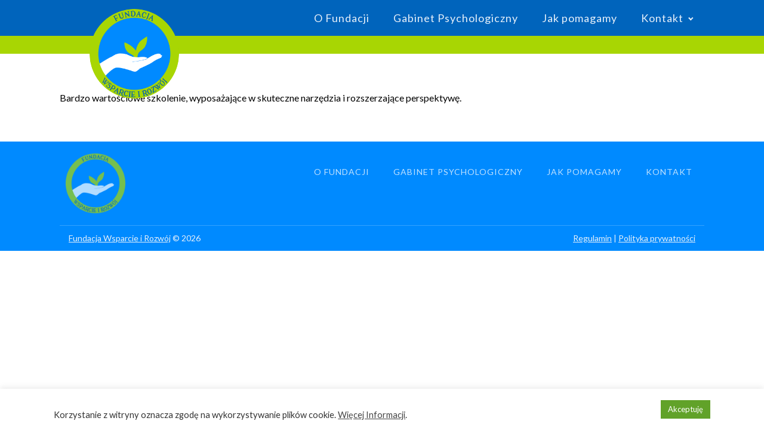

--- FILE ---
content_type: text/css; charset=utf-8
request_url: https://wsparcieirozwoj.org/wp-content/plugins/wir-customisation/public/css/wir-customisation-public.css?ver=1.0.51
body_size: 3232
content:
/* === Global variables === */
:root {
    --c-blue:#008aff;
    --c-blue-soft:#e6f3ff;
    --c-blue-border:#66bbff;
    --c-blue-focus:rgba(0,138,255,.35);

    --c-green:#9cc603;
    --c-green-dark:#5a7600;
    --c-green-bg:rgba(156,198,3,.14);

    --c-red:#dc2626;
    --c-red-bg:rgba(220,38,38,.16);

    --c-gray:#6b7280;
    --c-border:#e5e7eb;

    --radius-s:6px;
    --radius-m:10px;
    --radius-l:14px;
    --shadow-base:0 2px 4px -1px rgba(0,0,0,.05),0 1px 3px rgba(0,0,0,.07);
    --shadow-hover:0 4px 10px -2px rgba(0,0,0,.10),0 2px 6px rgba(0,0,0,.08);
    --shadow-active:0 0 0 2px rgba(0,138,255,.18),0 6px 16px -2px rgba(0,138,255,.35);
    --trans:.28s cubic-bezier(.4,.2,.2,1);
    --badge-font:13px;
}


/* === Legacy overrides migrated from backend (kept minimal) === */
.oxy-product-cart-button { max-width:1000px !important; }
.cart > div { width:100%; display:flex; justify-content:center; }

.woocommerce form.cart .single_add_to_cart_button {
	height: 60px !important;
	max-width: 200px !important;
    padding:0 32px;
    display:inline-flex;
    align-items:center;
    justify-content:center;
    width:100%;
}

/* === Checkout two column layout (desktop) === */
.woocommerce-page .woocommerce-checkout #customer_details { width:53%; float:left; padding-right:2rem; }
.woocommerce-page .woocommerce-checkout #order_review { width:43%; float:right; margin-top:0; }
.woocommerce-page .woocommerce-checkout #customer_details.col2-set { width:53%; float:left; display:block; }
.woocommerce-page .woocommerce-checkout #customer_details .col-1,
.woocommerce-page .woocommerce-checkout #customer_details .col-2 { width:100%; float:none; }
/* clearfix */
.woocommerce-page .woocommerce-checkout::after { content:""; display:table; clear:both; }

/* Mobile: single column */
@media (max-width:768px){
    .woocommerce-page .woocommerce-checkout #customer_details.col2-set,
    .woocommerce-page .woocommerce-checkout #order_review { width:100%; float:none; padding-right:0; }
}

/* Form label spacing fix */
.woocommerce form.checkout p.form-row > label { margin:5px 0 0; }

/* === Quantity + Add to cart (centered row) === */
.woocommerce form.cart { display:flex; align-items:center; justify-content:center; gap:18px; flex-wrap:wrap; margin-top:12px; }
.woocommerce form.cart .quantity { display:flex; align-items:center; gap:10px; margin:0; position:relative; }

.quantity-wrapper { display:inline-flex; align-items:center; border:2px solid var(--c-border); border-radius:var(--radius-s); background:#fff; overflow:hidden; }
.woocommerce form.cart .quantity .input-text.qty { width:58px; height:48px; padding:0 4px; border:0; font-size:14px; text-align:center; background:transparent; color:#374151; font-weight:500; }
.quantity-btn { width:36px; height:48px; border:0; background:#f3f4f6; color:#374151; cursor:pointer; font-size:18px; font-weight:600; line-height:1; transition:background .2s; }
.quantity-btn:hover { background:#e5e7eb; }
.quantity-btn:active { background:#dfe3e7; }

.single_add_to_cart_button { height:48px !important; padding:0 28px; max-width:none !important; width:auto; border-radius:100px !important; display:inline-flex; align-items:center; justify-content:center; font-size:13px !important; font-weight:600; letter-spacing:.4px; text-transform:uppercase; }
.single_add_to_cart_button:hover { background:#fff !important; color:var(--c-blue) !important; border:1px solid var(--c-blue) !important; text-decoration:underline !important; box-shadow:0 4px 12px rgba(0,138,255,.25); }
.single_add_to_cart_button:active { transform:translateY(1px); }
.single_add_to_cart_button:focus { outline:none; box-shadow:0 0 0 3px var(--c-blue-focus); }
@media (max-width:520px){ .woocommerce form.cart { flex-direction:column; align-items:stretch; gap:14px; } .single_add_to_cart_button { width:100% !important; } }

/* === Product event UI (clean) === */
.event-groups { display:flex; flex-direction:column; gap:20px; margin-bottom:16px; }
.event-group { border:1px solid #eef2f7; border-radius:16px; background:#fff; box-shadow:none; padding:18px; transition:var(--trans); }
.event-group:hover { border-color:#e5e7eb; box-shadow:var(--shadow-hover); }
.event-group-header { display:flex; gap:14px; align-items:center; justify-content:flex-start; flex-wrap:wrap; margin-bottom:16px; }
.event-group .event-date-block { font-size:18px; font-weight:700; color:#111827; }
.event-weekday { display:inline-block; font-size:12px; font-weight:700; color:var(--c-gray); letter-spacing:.6px; margin-right:10px; text-transform:uppercase; opacity:.9; }
.event-date-main { font-size:22px; font-weight:800; color:#0f1724; line-height:1.1; }
.event-venue-inline { font-size:13px; padding:4px 10px; background:#f3f4f6; border-radius:20px; color:var(--c-gray); line-height:1.15; }

/* Scarcity hint */
.event-next-hint{ margin-left:auto; display:inline-flex; align-items:center; flex-wrap:wrap; gap:8px; font-size:13px; color:#0f1724; background:#f8fafc; padding:8px 12px; border-radius:10px; border:0; box-shadow:none; }
.event-soldout-hint{ color:#b91c1c; background:#fef2f2; border-color:#fecaca; }
.event-ended-hint{ color:#9a3412; background:#fff7ed; box-shadow:none; border:0; }
.scarcity-sep{ opacity:.6; }
.scarcity-badge{ display:inline-flex; align-items:center; padding:3px 10px; border-radius:999px; font-weight:800; line-height:1; }
.scarcity-badge.badge--hot{ background:#fef3c7; color:#92400e; box-shadow:0 0 0 1px #fde68a inset; }
.scarcity-badge.badge--warn{ background:#e0f2fe; color:#075985; box-shadow:0 0 0 1px #bae6fd inset; }
.scarcity-badge.badge--ok{ background:#ecfdf5; color:#065f46; box-shadow:0 0 0 1px #a7f3d0 inset; }
/* Emphasis inside hint */
.event-next-hint .hint-price{ background:#fff1f2; color:#9f1239; border:1px solid #fecdd3; padding:3px 8px; border-radius:999px; font-weight:900; }
.event-next-hint .hint-neutral,
.event-next-hint .hint-date{ background:#f3f4f6; color:#374151; border:1px solid #e5e7eb; padding:4px 10px; border-radius:999px; font-weight:800; }

/* === Pricing table === */
.pt-table { display:grid; grid-template-columns: repeat(auto-fit, minmax(240px, 1fr)); gap:20px; margin-top:14px; }
.pt-col { position:relative; }

.pt-card { border:1px solid #eef2f7; border-radius:16px; background:#fff; padding:20px; box-shadow:none; transition:var(--trans); display:flex; flex-direction:column; min-height:100%; }
.pt-card:hover { border-color:#e5e7eb; box-shadow:var(--shadow-hover); }
.pt-card .pt-header{ display:flex; align-items:flex-end; justify-content:space-between; gap:10px; margin-bottom:12px; }
.pt-card .pt-title{ font-size:21px; font-weight:800; color:#0f1724; letter-spacing:.2px; }
/* Price: strong typographic emphasis (no pills) */
.pt-card .pt-price{ font-size:28px; font-weight:900; color:#0f1724; line-height:1.15; letter-spacing:.1px; }
/* Reset theme Woo price styles inside our price block */
.pt-card .pt-price .woocommerce-Price-amount,
.pt-card .pt-price .woocommerce-Price-amount .woocommerce-Price-currencySymbol{
    font-size:inherit;
    font-weight:inherit;
    color:inherit;
}
.pt-card .pt-price .woocommerce-Price-currencySymbol{ font-size:.8em; vertical-align:top; line-height:1; margin-right:2px; }
.pt-card .pt-desc{ font-size:13px; color:#677084; margin-bottom:10px; min-height:1.2em; }

.pt-features { list-style:none; margin:12px 0 0; padding:12px 0 0; display:flex; flex-direction:column; gap:9px; border-top:1px dashed var(--c-border); }
.pt-features li{ font-size:15px; color:#1a1d21; position:relative; padding-left:18px; line-height:1.45; }
.pt-features li::before{ content:"✓"; position:absolute; left:0; top:0; color:var(--c-blue); font-weight:900; line-height:1; }

/* Featured */
.pt-card--featured { position:relative; border-color:var(--c-blue-border); box-shadow:0 8px 22px rgba(0,138,255,.12); background:linear-gradient(180deg,#ffffff 0%, var(--c-blue-soft) 100%); }
.pt-card--featured .pt-header .pt-price{ color:#0b1220; font-size:30px; }
.pt-card--featured .pt-cta{ background:var(--c-blue); font-size:15.5px; padding:13px 20px; border:1px solid var(--c-blue-border); box-shadow:0 6px 16px rgba(0,138,255,.25); }
.pt-card--featured .pt-cta:hover{ background:#0a7ed8; box-shadow:0 8px 20px rgba(0,138,255,.3); }

/* Override theme button styles with higher specificity (no !important) */
.woocommerce div.product form.cart .event-groups .pt-card .pt-cta,
.woocommerce div.product form.cart .event-groups .pt-chip-card .pt-cta{
    text-transform:none;
    letter-spacing:.2px;
    border-radius:999px;
    padding:12px 18px;
    font-size:14.5px;
}
.woocommerce div.product form.cart .event-groups .pt-card--featured .pt-cta{
    font-size:15.5px;
    padding:13px 20px;
}
/* subtle hover rise for featured card */
.pt-card--featured:hover{ transform:translateY(-1px); box-shadow:0 12px 28px rgba(0,138,255,.18); }
.pt-card--featured .pt-price{ color:#0b1220; }
.pt-badge{ position:absolute; top:-12px; left:12px; background:#0ea5e9; color:#fff; font-size:11px; letter-spacing:.5px; padding:4px 8px; border-radius:8px; font-weight:800; box-shadow:0 4px 12px rgba(14,165,233,.25); }

/* Chip + CTA (no radios) */
.pt-chip-card{ display:flex; flex-direction:column; align-items:center; gap:12px; padding:16px; border:1px solid #eef2f7; border-radius:16px; background:#fff; transition:var(--trans); }
.pt-chip-card:hover{ border-color:#e5e7eb; box-shadow:var(--shadow-hover); }

.pt-chip{ display:inline-flex; align-items:center; justify-content:center; gap:8px; padding:12px 18px; border-radius:14px; background:linear-gradient(180deg,#fff,#f6f9ff); border:2px solid var(--c-blue-border,#b6d4ff); box-shadow:0 6px 18px rgba(24,119,242,.15); color:#0b1220; font-weight:900; font-size:clamp(18px,2.2vw,24px); line-height:1.1; letter-spacing:.2px; min-width:180px; text-align:center; }
@media (hover:hover){ .pt-chip:hover{ box-shadow:0 8px 22px rgba(24,119,242,.22); transform:translateY(-1px); } }

/* CTA submit */
.pt-cta{ appearance:none; border:1px solid transparent; background:#0ea5e9; color:#fff; font-weight:800; font-size:14.5px; line-height:1; padding:12px 18px; border-radius:999px; margin-top:auto; cursor:pointer; text-align:center; transition:.15s ease-in-out; width:100%; letter-spacing:.2px; }
.pt-cta:hover{ background:#0284c7; box-shadow:0 6px 16px rgba(2,132,199,.25); }
.pt-cta:active{ transform:translateY(1px); }

/* Hide default button when custom UI present */
.woocommerce form.cart:has(.event-groups) .single_add_to_cart_button{ display:none !important; }

/* Responsive adjustments */
@media (max-width:640px){
    .event-group{ padding:12px; }
    .pt-card{ padding:16px; }
    .pt-card .pt-price{ font-size:24px; }
    .pt-card--featured .pt-header .pt-price{ font-size:26px; }
    .pt-chip{ padding:12px 16px; min-width:160px; }
}

/* === Better visibility for struck-through prices === */
/* Support both our markup and native Woo: <del><span class="woocommerce-Price-amount amount">..</span></del> */
.woocommerce .price del,
.woocommerce td.product-subtotal del,
.woocommerce .cart_totals del{
    position:relative;
    display:inline-block; /* ensure pseudo-element sizing */
    text-decoration:none; /* we'll draw our own strike */
    color:#6b7280;
    font-weight:700;
    opacity:0.95;
    margin-right:6px;
}
.woocommerce .price del .amount,
.woocommerce td.product-subtotal del .amount,
.woocommerce .cart_totals del .amount{ color:#6b7280; }
.woocommerce .price del::after,
.woocommerce td.product-subtotal del::after,
.woocommerce .cart_totals del::after{
    content:"";
    position:absolute;
    left:0; right:0; top:50%;
    height:2px; background:#ef4444; /* red strike */
    transform:translateY(-50%);
    pointer-events:none;
}
.woocommerce .price ins,
.woocommerce td.product-subtotal ins{
    color:#0f1724;
    font-weight:900;
}

/* High-specificity overrides (no !important) to beat theme rules */
.woocommerce .price del.amount,
.woocommerce td.product-subtotal del.amount,
.woocommerce .cart_totals del.amount{
    color:#6b7280;
    font-weight:700;
    font-size:inherit;
}
.woocommerce .price del.amount::after,
.woocommerce td.product-subtotal del.amount::after,
.woocommerce .cart_totals del.amount::after{
    content:"";
    position:absolute; left:0; right:0; top:50%;
    height:2px; background:#ef4444; transform:translateY(-50%);
}
.woocommerce .price del .woocommerce-Price-amount.amount,
.woocommerce td.product-subtotal del .woocommerce-Price-amount.amount,
.woocommerce .cart_totals del .woocommerce-Price-amount.amount{
    color:#6b7280;
    font-weight:700;
    font-size:inherit;
}

/* Coupon note: keep discount amount the same size as the surrounding text */
.applied-coupons-note .woocommerce-Price-amount.amount,
.applied-coupons-note .woocommerce-Price-amount.amount bdi,
.applied-coupons-note .woocommerce-Price-amount .woocommerce-Price-currencySymbol{
    font-size:1em; /* inherit from <small> */
    line-height:inherit;
    font-weight:inherit;
}

/* Removed legacy: .event-offer-end (replaced by .hint-date) */